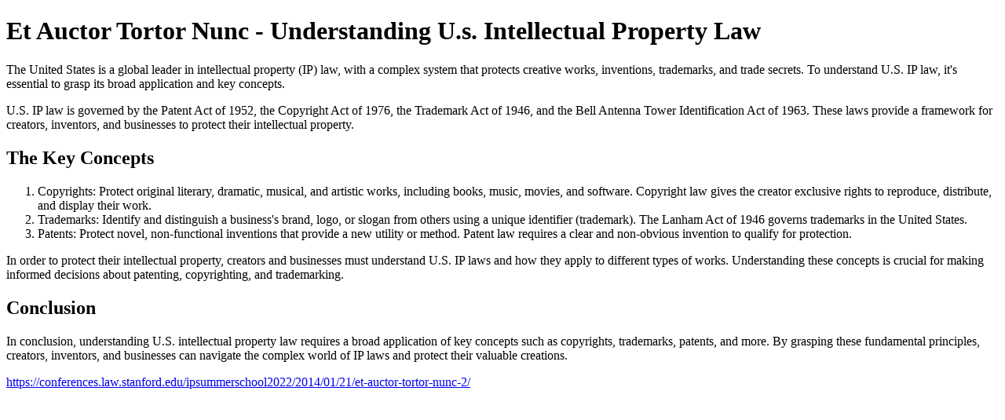

--- FILE ---
content_type: text/html;charset=UTF-8
request_url: https://www.mysitefeed.com/preview/609015.html
body_size: 1102
content:
<!DOCTYPE html>
<html>
<head>
<title>Et Auctor Tortor Nunc - Understanding U.s. Intellectual Property Law</title>
<meta charset="UTF-8">
<meta name="description" content="Et Auctor Tortor Nunc - Understanding U.">
</head>
<body>
<h1>Et Auctor Tortor Nunc - Understanding U.s. Intellectual Property Law</h1>

    <p>The United States is a global leader in intellectual property (IP) law, with a complex system that protects creative works, inventions, trademarks, and trade secrets. To understand U.S. IP law, it's essential to grasp its broad application and key concepts.</p>

    <p>U.S. IP law is governed by the Patent Act of 1952, the Copyright Act of 1976, the Trademark Act of 1946, and the Bell Antenna Tower Identification Act of 1963. These laws provide a framework for creators, inventors, and businesses to protect their intellectual property.</p>

    <h2>The Key Concepts</h2>

    <ol>
        <li>Copyrights: Protect original literary, dramatic, musical, and artistic works, including books, music, movies, and software. Copyright law gives the creator exclusive rights to reproduce, distribute, and display their work.</li>
        <li>Trademarks: Identify and distinguish a business's brand, logo, or slogan from others using a unique identifier (trademark). The Lanham Act of 1946 governs trademarks in the United States.</li>
        <li>Patents: Protect novel, non-functional inventions that provide a new utility or method. Patent law requires a clear and non-obvious invention to qualify for protection.</li>
    </ol>

    <p>In order to protect their intellectual property, creators and businesses must understand U.S. IP laws and how they apply to different types of works. Understanding these concepts is crucial for making informed decisions about patenting, copyrighting, and trademarking.</p>

    <h2>Conclusion</h2>

    <p>In conclusion, understanding U.S. intellectual property law requires a broad application of key concepts such as copyrights, trademarks, patents, and more. By grasping these fundamental principles, creators, inventors, and businesses can navigate the complex world of IP laws and protect their valuable creations.</p>
<p><a href="https://conferences.law.stanford.edu/ipsummerschool2022/2014/01/21/et-auctor-tortor-nunc-2/">https://conferences.law.stanford.edu/ipsummerschool2022/2014/01/21/et-auctor-tortor-nunc-2/</a></p>
</body>

<!-- MSF-step1 -->
</html>